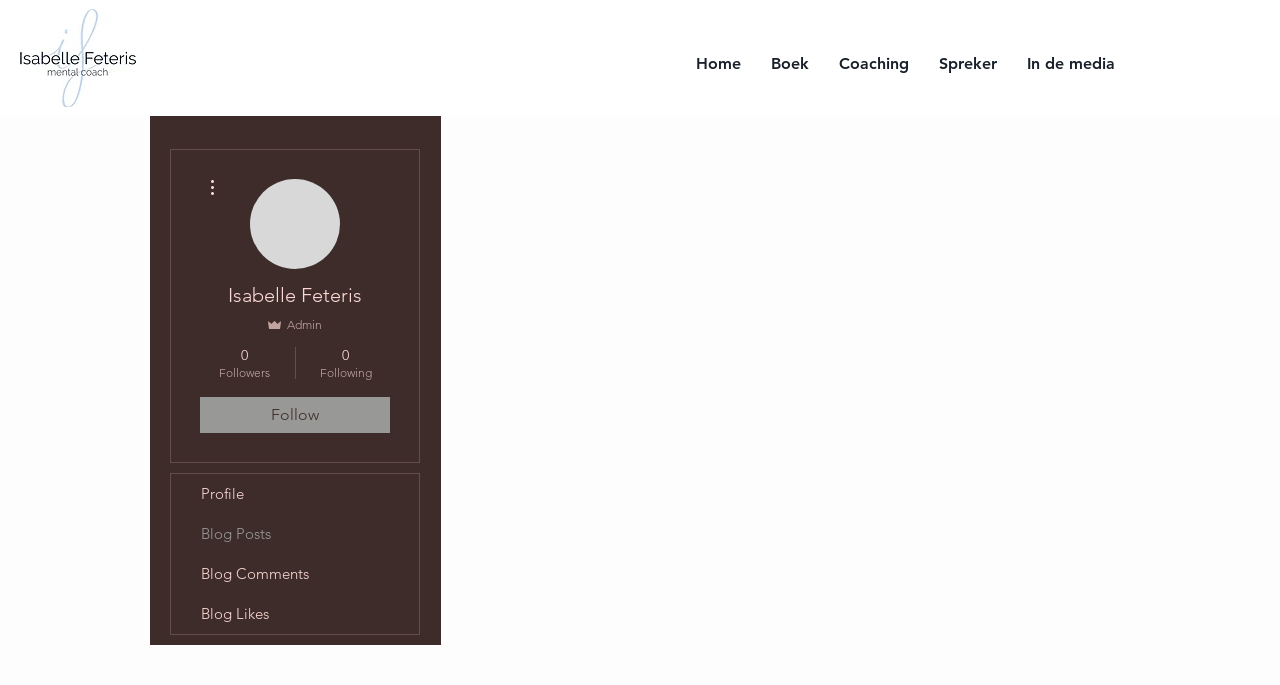

--- FILE ---
content_type: application/javascript
request_url: https://prism.app-us1.com/?a=610150166&u=https%3A%2F%2Fwww.isabellefeteris.com%2Fprofile%2Fici_paris%2Fblog-posts
body_size: 123
content:
window.visitorGlobalObject=window.visitorGlobalObject||window.prismGlobalObject;window.visitorGlobalObject.setVisitorId('f6611568-6c52-4017-96b4-f04f368b3bf0', '610150166');window.visitorGlobalObject.setWhitelistedServices('tracking', '610150166');